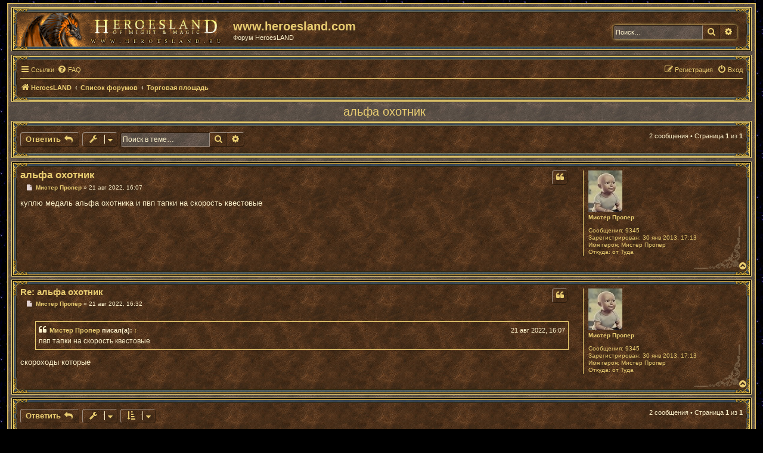

--- FILE ---
content_type: text/html; charset=UTF-8
request_url: http://forum.heroesland.com/viewtopic.php?f=16&p=160731&sid=6a8d645b4acf929ab785535b555fc2a0
body_size: 6166
content:
<!DOCTYPE html>
<html dir="ltr" lang="ru">
<head>
<meta charset="utf-8" />
<meta http-equiv="X-UA-Compatible" content="IE=edge">
<meta name="viewport" content="width=device-width, initial-scale=1" />

<title>альфа охотник - www.heroesland.com</title>


	<link rel="canonical" href="http://forum.heroesland.com/viewtopic.php?t=17731">

<!--
	phpBB style name: prosilver
	Based on style:   prosilver (this is the default phpBB3 style)
	Original author:  Tom Beddard ( http://www.subBlue.com/ )
	Modified by:
-->

<link href="./assets/css/font-awesome.min.css?assets_version=7" rel="stylesheet">
<link href="./styles/prosilver_hl/theme/stylesheet.css?assets_version=7" rel="stylesheet">
<link href="./styles/prosilver_hl/theme/ru/stylesheet.css?assets_version=7" rel="stylesheet">




<!--[if lte IE 9]>
	<link href="./styles/prosilver_hl/theme/tweaks.css?assets_version=7" rel="stylesheet">
<![endif]-->





</head>
<body id="phpbb" class="nojs notouch section-viewtopic ltr ">


<div id="wrap" class="wrap">
	<a id="top" class="top-anchor" accesskey="t"></a>
	<div id="page-header">
		<div class="headerbar" role="banner">
					<div class="inner">

			<div id="site-description" class="site-description">
			<a id="logo" class="logo" href="http://www.heroesland.com" title="HeroesLAND">
			<div id="site-logo-hl" class="" style="display: inline-block; width: 349px; height: 56px; margin-bottom: 0px; margin-top: 0px;"></div></a>
				<h1 style="padding-top:6px; padding-left:15px;">www.heroesland.com</h1>
				<p style="padding-left:15px;">Форум HeroesLAND</p>
				<p class="skiplink" style="padding-left:15px;"><a href="#start_here">Пропустить</a></p>
			</div>

									<div id="search-box" class="search-box search-header" role="search">
				<form action="./search.php?sid=1cd8bbb2d2e101effc304024b89845db" method="get" id="search">
				<fieldset>
					<input name="keywords" id="keywords" type="search" maxlength="128" title="Ключевые слова" class="inputbox search tiny" size="20" value="" placeholder="Поиск…" />
					<button class="button button-search" type="submit" title="Поиск">
						<i class="icon fa-search fa-fw" aria-hidden="true"></i><span class="sr-only">Поиск</span>
					</button>
					<a href="./search.php?sid=1cd8bbb2d2e101effc304024b89845db" class="button button-search-end" title="Расширенный поиск">
						<i class="icon fa-cog fa-fw" aria-hidden="true"></i><span class="sr-only">Расширенный поиск</span>
					</a>
					<input type="hidden" name="sid" value="1cd8bbb2d2e101effc304024b89845db" />

				</fieldset>
				</form>
			</div>
						
			</div>
					</div>
				<div class="navbar" role="navigation">
	<div class="inner">

	<ul id="nav-main" class="nav-main linklist" role="menubar">

		<li id="quick-links" class="quick-links dropdown-container responsive-menu" data-skip-responsive="true">
			<a href="#" class="dropdown-trigger">
				<i class="icon fa-bars fa-fw" aria-hidden="true"></i><span>Ссылки</span>
			</a>
			<div class="dropdown">
				<div class="pointer"><div class="pointer-inner"></div></div>
				<ul class="dropdown-contents" role="menu">
					
											<li class="separator"></li>
																									<li>
								<a href="./search.php?search_id=unanswered&amp;sid=1cd8bbb2d2e101effc304024b89845db" role="menuitem">
									<i class="icon fa-file-o fa-fw icon-gray" aria-hidden="true"></i><span>Темы без ответов</span>
								</a>
							</li>
							<li>
								<a href="./search.php?search_id=active_topics&amp;sid=1cd8bbb2d2e101effc304024b89845db" role="menuitem">
									<i class="icon fa-file-o fa-fw icon-blue" aria-hidden="true"></i><span>Активные темы</span>
								</a>
							</li>
							<li class="separator"></li>
							<li>
								<a href="./search.php?sid=1cd8bbb2d2e101effc304024b89845db" role="menuitem">
									<i class="icon fa-search fa-fw" aria-hidden="true"></i><span>Поиск</span>
								</a>
							</li>
					
										<li class="separator"></li>

									</ul>
			</div>
		</li>

				<li data-skip-responsive="true">
			<a href="/app.php/help/faq?sid=1cd8bbb2d2e101effc304024b89845db" rel="help" title="Часто задаваемые вопросы" role="menuitem">
				<i class="icon fa-question-circle fa-fw" aria-hidden="true"></i><span>FAQ</span>
			</a>
		</li>
						
			<li class="rightside"  data-skip-responsive="true">
			<a href="./ucp.php?mode=login&amp;sid=1cd8bbb2d2e101effc304024b89845db" title="Вход" accesskey="x" role="menuitem">
				<i class="icon fa-power-off fa-fw" aria-hidden="true"></i><span>Вход</span>
			</a>
		</li>
					<li class="rightside" data-skip-responsive="true">
				<a href="./ucp.php?mode=register&amp;sid=1cd8bbb2d2e101effc304024b89845db" role="menuitem">
					<i class="icon fa-pencil-square-o  fa-fw" aria-hidden="true"></i><span>Регистрация</span>
				</a>
			</li>
						</ul>

	<ul id="nav-breadcrumbs" class="nav-breadcrumbs linklist navlinks" role="menubar">
						<li class="breadcrumbs" itemscope itemtype="http://schema.org/BreadcrumbList">
							<span class="crumb"  itemtype="http://schema.org/ListItem" itemprop="itemListElement" itemscope><a href="http://www.heroesland.com" itemprop="url" data-navbar-reference="home"><i class="icon fa-home fa-fw" aria-hidden="true"></i><span itemprop="title">HeroesLAND</span></a></span>
										<span class="crumb"  itemtype="http://schema.org/ListItem" itemprop="itemListElement" itemscope><a href="./index.php?sid=1cd8bbb2d2e101effc304024b89845db" itemprop="url" accesskey="h" data-navbar-reference="index"><span itemprop="title">Список форумов</span></a></span>

											<span class="crumb"  itemtype="http://schema.org/ListItem" itemprop="itemListElement" itemscope data-forum-id="16"><a href="./viewforum.php?f=16&amp;sid=1cd8bbb2d2e101effc304024b89845db" itemprop="url"><span itemprop="title">Торговая площадь</span></a></span>
												</li>
		
					<li class="rightside responsive-search">
				<a href="./search.php?sid=1cd8bbb2d2e101effc304024b89845db" title="Параметры расширенного поиска" role="menuitem">
					<i class="icon fa-search fa-fw" aria-hidden="true"></i><span class="sr-only">Поиск</span>
				</a>
			</li>
			</ul>

	</div>
</div>
	</div>

	
	<a id="start_here" class="anchor"></a>
	<div id="page-body" class="page-body" role="main">
		
		
<h2 class="topic-title"><a href="./viewtopic.php?f=16&amp;t=17731&amp;sid=1cd8bbb2d2e101effc304024b89845db">альфа охотник</a></h2>
<!-- NOTE: remove the style="display: none" when you want to have the forum description on the topic body -->
<div style="display: none !important;">Продаем лишнее и покупаем нужное<br /></div>

<div class="my-action-bar-top">
<div class="action-bar bar-top">
	
			<a href="./posting.php?mode=reply&amp;f=16&amp;t=17731&amp;sid=1cd8bbb2d2e101effc304024b89845db" class="button" title="Ответить">
							<span>Ответить</span> <i class="icon fa-reply fa-fw" aria-hidden="true"></i>
					</a>
	
			<div class="dropdown-container dropdown-button-control topic-tools">
		<span title="Управление темой" class="button button-secondary dropdown-trigger dropdown-select">
			<i class="icon fa-wrench fa-fw" aria-hidden="true"></i>
			<span class="caret"><i class="icon fa-sort-down fa-fw" aria-hidden="true"></i></span>
		</span>
		<div class="dropdown">
			<div class="pointer"><div class="pointer-inner"></div></div>
			<ul class="dropdown-contents">
																												<li>
					<a href="./viewtopic.php?f=16&amp;t=17731&amp;sid=1cd8bbb2d2e101effc304024b89845db&amp;view=print" title="Версия для печати" accesskey="p">
						<i class="icon fa-print fa-fw" aria-hidden="true"></i><span>Версия для печати</span>
					</a>
				</li>
											</ul>
		</div>
	</div>
	
			<div class="search-box" role="search">
			<form method="get" id="topic-search" action="./search.php?sid=1cd8bbb2d2e101effc304024b89845db">
			<fieldset>
				<input class="inputbox search tiny"  type="search" name="keywords" id="search_keywords" size="20" placeholder="Поиск в теме…" />
				<button class="button button-search" type="submit" title="Поиск">
					<i class="icon fa-search fa-fw" aria-hidden="true"></i><span class="sr-only">Поиск</span>
				</button>
				<a href="./search.php?sid=1cd8bbb2d2e101effc304024b89845db" class="button button-search-end" title="Расширенный поиск">
					<i class="icon fa-cog fa-fw" aria-hidden="true"></i><span class="sr-only">Расширенный поиск</span>
				</a>
				<input type="hidden" name="t" value="17731" />
<input type="hidden" name="sf" value="msgonly" />
<input type="hidden" name="sid" value="1cd8bbb2d2e101effc304024b89845db" />

			</fieldset>
			</form>
		</div>
	
			<div class="pagination">
			2 сообщения
							&bull; Страница <strong>1</strong> из <strong>1</strong>
					</div>
		</div>
</div>



		 
	
	<div id="p160730" class="post has-profile bg2">
		<div class="my-post-profile">
		
		<div class="">
		<div class="inner "> 

		<dl class="postprofile" id="profile160730">
			<dt class="no-profile-rank has-avatar">
				<div class="avatar-container">
																<a href="./memberlist.php?mode=viewprofile&amp;u=2026&amp;sid=1cd8bbb2d2e101effc304024b89845db" class="avatar"><img class="avatar" src="./download/file.php?avatar=2026_1467293845.jpg" width="57" height="70" alt="Аватара пользователя" /></a>														</div>
								<a href="./memberlist.php?mode=viewprofile&amp;u=2026&amp;sid=1cd8bbb2d2e101effc304024b89845db" class="username">Мистер Пропер</a>							</dt>

									
		<dd class="profile-posts"><strong>Сообщения:</strong> <a href="./search.php?author_id=2026&amp;sr=posts&amp;sid=1cd8bbb2d2e101effc304024b89845db">9345</a></dd>		<dd class="profile-joined"><strong>Зарегистрирован:</strong> 30 янв 2013, 17:13</dd>		
		
											<dd class="profile-custom-field profile-hero_name"><strong>Имя героя:</strong> Мистер Пропер</dd>
												<dd class="profile-custom-field profile-phpbb_location"><strong>Откуда:</strong> от Туда</dd>
							
						
		</dl>

		<div class="postbody">
						<div id="post_content160730">

						<h3 class="first"><a href="#p160730">альфа охотник</a></h3>

													<ul class="post-buttons">
																																									<li>
							<a href="./posting.php?mode=quote&amp;f=16&amp;p=160730&amp;sid=1cd8bbb2d2e101effc304024b89845db" title="Ответить с цитатой" class="button button-icon-only">
								<i class="icon fa-quote-left fa-fw" aria-hidden="true"></i><span class="sr-only">Цитата</span>
							</a>
						</li>
														</ul>
							
						<p class="author">
									<a class="unread" href="./viewtopic.php?p=160730&amp;sid=1cd8bbb2d2e101effc304024b89845db#p160730" title="Сообщение">
						<i class="icon fa-file fa-fw icon-lightgray icon-md" aria-hidden="true"></i><span class="sr-only">Сообщение</span>
					</a>
								<span class="responsive-hide"> <strong><a href="./memberlist.php?mode=viewprofile&amp;u=2026&amp;sid=1cd8bbb2d2e101effc304024b89845db" class="username">Мистер Пропер</a></strong> &raquo; </span>21 авг 2022, 16:07
			</p>
			
			
			
			<div class="content">куплю медаль альфа охотника и пвп тапки на скорость квестовые</div>

			
			
									
									
						</div>

		</div>

				<div class="back2top">
						<a href="#top" class="top" title="Вернуться к началу">
				<i class="icon fa-chevron-circle-up fa-fw icon-gray" aria-hidden="true"></i>
				<span class="sr-only">Вернуться к началу</span>
			</a>
					</div>
		
		</div>
		</div>
	</div>
	</div>

	<hr class="divider" />
			 
	
	<div id="p160731" class="post has-profile bg1 ">
		<div class="my-post-profile">
		
		<div class="">
		<div class="inner "> 

		<dl class="postprofile" id="profile160731">
			<dt class="no-profile-rank has-avatar">
				<div class="avatar-container">
																<a href="./memberlist.php?mode=viewprofile&amp;u=2026&amp;sid=1cd8bbb2d2e101effc304024b89845db" class="avatar"><img class="avatar" src="./download/file.php?avatar=2026_1467293845.jpg" width="57" height="70" alt="Аватара пользователя" /></a>														</div>
								<a href="./memberlist.php?mode=viewprofile&amp;u=2026&amp;sid=1cd8bbb2d2e101effc304024b89845db" class="username">Мистер Пропер</a>							</dt>

									
		<dd class="profile-posts"><strong>Сообщения:</strong> <a href="./search.php?author_id=2026&amp;sr=posts&amp;sid=1cd8bbb2d2e101effc304024b89845db">9345</a></dd>		<dd class="profile-joined"><strong>Зарегистрирован:</strong> 30 янв 2013, 17:13</dd>		
		
											<dd class="profile-custom-field profile-hero_name"><strong>Имя героя:</strong> Мистер Пропер</dd>
												<dd class="profile-custom-field profile-phpbb_location"><strong>Откуда:</strong> от Туда</dd>
							
						
		</dl>

		<div class="postbody">
						<div id="post_content160731">

						<h3 ><a href="#p160731">Re: альфа охотник</a></h3>

													<ul class="post-buttons">
																																									<li>
							<a href="./posting.php?mode=quote&amp;f=16&amp;p=160731&amp;sid=1cd8bbb2d2e101effc304024b89845db" title="Ответить с цитатой" class="button button-icon-only">
								<i class="icon fa-quote-left fa-fw" aria-hidden="true"></i><span class="sr-only">Цитата</span>
							</a>
						</li>
														</ul>
							
						<p class="author">
									<a class="unread" href="./viewtopic.php?p=160731&amp;sid=1cd8bbb2d2e101effc304024b89845db#p160731" title="Сообщение">
						<i class="icon fa-file fa-fw icon-lightgray icon-md" aria-hidden="true"></i><span class="sr-only">Сообщение</span>
					</a>
								<span class="responsive-hide"> <strong><a href="./memberlist.php?mode=viewprofile&amp;u=2026&amp;sid=1cd8bbb2d2e101effc304024b89845db" class="username">Мистер Пропер</a></strong> &raquo; </span>21 авг 2022, 16:32
			</p>
			
			
			
			<div class="content"><blockquote><div><cite><a href="./memberlist.php?mode=viewprofile&amp;u=2026&amp;sid=1cd8bbb2d2e101effc304024b89845db">Мистер Пропер</a> писал(а): <a href="./viewtopic.php?p=160730&amp;sid=1cd8bbb2d2e101effc304024b89845db#p160730" data-post-id="160730" onclick="if(document.getElementById(hash.substr(1)))href=hash">↑</a><div class="responsive-hide">21 авг 2022, 16:07</div></cite> пвп тапки на скорость квестовые</div></blockquote>скороходы которые</div>

			
			
									
									
						</div>

		</div>

				<div class="back2top">
						<a href="#top" class="top" title="Вернуться к началу">
				<i class="icon fa-chevron-circle-up fa-fw icon-gray" aria-hidden="true"></i>
				<span class="sr-only">Вернуться к началу</span>
			</a>
					</div>
		
		</div>
		</div>
	</div>
	</div>

	<hr class="divider" />
	

	<div class="my-action-bar-bottom">
	<div class="action-bar bar-bottom">
	
			<a href="./posting.php?mode=reply&amp;f=16&amp;t=17731&amp;sid=1cd8bbb2d2e101effc304024b89845db" class="button" title="Ответить">
							<span>Ответить</span> <i class="icon fa-reply fa-fw" aria-hidden="true"></i>
					</a>
		
		<div class="dropdown-container dropdown-button-control topic-tools">
		<span title="Управление темой" class="button button-secondary dropdown-trigger dropdown-select">
			<i class="icon fa-wrench fa-fw" aria-hidden="true"></i>
			<span class="caret"><i class="icon fa-sort-down fa-fw" aria-hidden="true"></i></span>
		</span>
		<div class="dropdown">
			<div class="pointer"><div class="pointer-inner"></div></div>
			<ul class="dropdown-contents">
																												<li>
					<a href="./viewtopic.php?f=16&amp;t=17731&amp;sid=1cd8bbb2d2e101effc304024b89845db&amp;view=print" title="Версия для печати" accesskey="p">
						<i class="icon fa-print fa-fw" aria-hidden="true"></i><span>Версия для печати</span>
					</a>
				</li>
											</ul>
		</div>
	</div>

			<form method="post" action="./viewtopic.php?f=16&amp;t=17731&amp;sid=1cd8bbb2d2e101effc304024b89845db">
		<div class="dropdown-container dropdown-container-left dropdown-button-control sort-tools">
	<span title="Настройки отображения и сортировки" class="button button-secondary dropdown-trigger dropdown-select">
		<i class="icon fa-sort-amount-asc fa-fw" aria-hidden="true"></i>
		<span class="caret"><i class="icon fa-sort-down fa-fw" aria-hidden="true"></i></span>
	</span>
	<div class="dropdown hidden">
		<div class="pointer"><div class="pointer-inner"></div></div>
		<div class="dropdown-contents">
			<fieldset class="display-options">
							<label>Показать: <select name="st" id="st"><option value="0" selected="selected">Все сообщения</option><option value="1">1 день</option><option value="7">7 дней</option><option value="14">2 недели</option><option value="30">1 месяц</option><option value="90">3 месяца</option><option value="180">6 месяцев</option><option value="365">1 год</option></select></label>
								<label>Поле сортировки: <select name="sk" id="sk"><option value="a">Автор</option><option value="t" selected="selected">Время размещения</option><option value="s">Заголовок</option></select></label>
				<label>Порядок: <select name="sd" id="sd"><option value="a" selected="selected">по возрастанию</option><option value="d">по убыванию</option></select></label>
								<hr class="dashed" />
				<input type="submit" class="button2" name="sort" value="Перейти" />
						</fieldset>
		</div>
	</div>
</div>
		</form>
	
	
	
			<div class="pagination">
			2 сообщения
							&bull; Страница <strong>1</strong> из <strong>1</strong>
					</div>
	</div>
</div>


<div class="action-bar">
	
<div class="jumpbox-return-down">
	<p class="jumpbox-return">
	
		<a href="./viewforum.php?f=16&amp;sid=1cd8bbb2d2e101effc304024b89845db" class="left-box arrow-left" accesskey="r">
			<i class="icon fa-angle-left fa-fw icon-black" aria-hidden="true"></i><span>Вернуться в «Торговая площадь»</span>
		</a>
		
	</p>
	
	
		<div class="jumpbox dropdown-container dropdown-container-right dropdown-up dropdown-left dropdown-button-control" id="jumpbox">
			<span title="Перейти" class="button button-secondary dropdown-trigger dropdown-select">
				<span>Перейти</span>
				<span class="caret"><i class="icon fa-sort-down fa-fw" aria-hidden="true"></i></span>
			</span>
		<div class="dropdown">
			<div class="pointer"><div class="pointer-inner"></div></div>
			<ul class="dropdown-contents">
																				<li><a href="./viewforum.php?f=3&amp;sid=1cd8bbb2d2e101effc304024b89845db" class="jumpbox-forum-link"> <span> Тронный зал</span></a></li>
																<li><a href="./viewforum.php?f=12&amp;sid=1cd8bbb2d2e101effc304024b89845db" class="jumpbox-sub-link"><span class="spacer"></span> <span>&#8627; &nbsp; Объявления</span></a></li>
																<li><a href="./viewforum.php?f=30&amp;sid=1cd8bbb2d2e101effc304024b89845db" class="jumpbox-sub-link"><span class="spacer"></span> <span>&#8627; &nbsp; Правила</span></a></li>
																<li><a href="./viewforum.php?f=4&amp;sid=1cd8bbb2d2e101effc304024b89845db" class="jumpbox-forum-link"> <span> Гостиная</span></a></li>
																<li><a href="./viewforum.php?f=9&amp;sid=1cd8bbb2d2e101effc304024b89845db" class="jumpbox-sub-link"><span class="spacer"></span> <span>&#8627; &nbsp; Информация об игре</span></a></li>
																<li><a href="./viewforum.php?f=10&amp;sid=1cd8bbb2d2e101effc304024b89845db" class="jumpbox-sub-link"><span class="spacer"></span> <span>&#8627; &nbsp; Баланс. Как много в этом звуке...</span></a></li>
																<li><a href="./viewforum.php?f=32&amp;sid=1cd8bbb2d2e101effc304024b89845db" class="jumpbox-sub-link"><span class="spacer"></span> <span>&#8627; &nbsp; HeroesLAND Tactics</span></a></li>
																<li><a href="./viewforum.php?f=5&amp;sid=1cd8bbb2d2e101effc304024b89845db" class="jumpbox-forum-link"> <span> Приёмная</span></a></li>
																<li><a href="./viewforum.php?f=34&amp;sid=1cd8bbb2d2e101effc304024b89845db" class="jumpbox-sub-link"><span class="spacer"></span> <span>&#8627; &nbsp; Помощь проекту</span></a></li>
																<li><a href="./viewforum.php?f=20&amp;sid=1cd8bbb2d2e101effc304024b89845db" class="jumpbox-forum-link"> <span> Учебная комната</span></a></li>
																<li><a href="./viewforum.php?f=14&amp;sid=1cd8bbb2d2e101effc304024b89845db" class="jumpbox-sub-link"><span class="spacer"></span> <span>&#8627; &nbsp; Взаимопомощь</span></a></li>
																<li><a href="./viewforum.php?f=45&amp;sid=1cd8bbb2d2e101effc304024b89845db" class="jumpbox-sub-link"><span class="spacer"></span> <span>&#8627; &nbsp; Руководства от игроков и для игроков</span></a></li>
																<li><a href="./viewforum.php?f=48&amp;sid=1cd8bbb2d2e101effc304024b89845db" class="jumpbox-forum-link"> <span> Совет кланов</span></a></li>
																<li><a href="./viewforum.php?f=19&amp;sid=1cd8bbb2d2e101effc304024b89845db" class="jumpbox-forum-link"> <span> Зал Суда</span></a></li>
																<li><a href="./viewforum.php?f=21&amp;sid=1cd8bbb2d2e101effc304024b89845db" class="jumpbox-sub-link"><span class="spacer"></span> <span>&#8627; &nbsp; Протесты</span></a></li>
																<li><a href="./viewforum.php?f=42&amp;sid=1cd8bbb2d2e101effc304024b89845db" class="jumpbox-sub-link"><span class="spacer"></span> <span>&#8627; &nbsp; Зал Совещаний</span></a></li>
																<li><a href="./viewforum.php?f=16&amp;sid=1cd8bbb2d2e101effc304024b89845db" class="jumpbox-forum-link"> <span> Торговая площадь</span></a></li>
																<li><a href="./viewforum.php?f=49&amp;sid=1cd8bbb2d2e101effc304024b89845db" class="jumpbox-sub-link"><span class="spacer"></span> <span>&#8627; &nbsp; Торговая Палата</span></a></li>
																<li><a href="./viewforum.php?f=6&amp;sid=1cd8bbb2d2e101effc304024b89845db" class="jumpbox-forum-link"> <span> Библиотека</span></a></li>
																<li><a href="./viewforum.php?f=11&amp;sid=1cd8bbb2d2e101effc304024b89845db" class="jumpbox-sub-link"><span class="spacer"></span> <span>&#8627; &nbsp; Кабинет</span></a></li>
																<li><a href="./viewforum.php?f=7&amp;sid=1cd8bbb2d2e101effc304024b89845db" class="jumpbox-forum-link"> <span> Мастерские</span></a></li>
																<li><a href="./viewforum.php?f=15&amp;sid=1cd8bbb2d2e101effc304024b89845db" class="jumpbox-sub-link"><span class="spacer"></span> <span>&#8627; &nbsp; Нарушения правил</span></a></li>
																<li><a href="./viewforum.php?f=31&amp;sid=1cd8bbb2d2e101effc304024b89845db" class="jumpbox-sub-link"><span class="spacer"></span> <span>&#8627; &nbsp; Модераторы</span></a></li>
																<li><a href="./viewforum.php?f=44&amp;sid=1cd8bbb2d2e101effc304024b89845db" class="jumpbox-sub-link"><span class="spacer"></span> <span>&#8627; &nbsp; Амнистия</span></a></li>
																<li><a href="./viewforum.php?f=18&amp;sid=1cd8bbb2d2e101effc304024b89845db" class="jumpbox-forum-link"> <span> Зал собраний</span></a></li>
																<li><a href="./viewforum.php?f=23&amp;sid=1cd8bbb2d2e101effc304024b89845db" class="jumpbox-forum-link"> <span> Частные комнаты</span></a></li>
																<li><a href="./viewforum.php?f=24&amp;sid=1cd8bbb2d2e101effc304024b89845db" class="jumpbox-sub-link"><span class="spacer"></span> <span>&#8627; &nbsp; Орден Равновесия</span></a></li>
																<li><a href="./viewforum.php?f=25&amp;sid=1cd8bbb2d2e101effc304024b89845db" class="jumpbox-sub-link"><span class="spacer"></span> <span>&#8627; &nbsp; Инквизиция.</span></a></li>
																<li><a href="./viewforum.php?f=26&amp;sid=1cd8bbb2d2e101effc304024b89845db" class="jumpbox-sub-link"><span class="spacer"></span> <span>&#8627; &nbsp; Эрафия</span></a></li>
																<li><a href="./viewforum.php?f=27&amp;sid=1cd8bbb2d2e101effc304024b89845db" class="jumpbox-sub-link"><span class="spacer"></span> <span>&#8627; &nbsp; Темное Братство</span></a></li>
																<li><a href="./viewforum.php?f=29&amp;sid=1cd8bbb2d2e101effc304024b89845db" class="jumpbox-sub-link"><span class="spacer"></span> <span>&#8627; &nbsp; Масики - Калбасики</span></a></li>
																<li><a href="./viewforum.php?f=33&amp;sid=1cd8bbb2d2e101effc304024b89845db" class="jumpbox-sub-link"><span class="spacer"></span> <span>&#8627; &nbsp; Capri dum</span></a></li>
																<li><a href="./viewforum.php?f=35&amp;sid=1cd8bbb2d2e101effc304024b89845db" class="jumpbox-sub-link"><span class="spacer"></span> <span>&#8627; &nbsp; Вольные Волки</span></a></li>
																<li><a href="./viewforum.php?f=36&amp;sid=1cd8bbb2d2e101effc304024b89845db" class="jumpbox-sub-link"><span class="spacer"></span> <span>&#8627; &nbsp; Пирамида</span></a></li>
																<li><a href="./viewforum.php?f=37&amp;sid=1cd8bbb2d2e101effc304024b89845db" class="jumpbox-sub-link"><span class="spacer"></span> <span>&#8627; &nbsp; Мертвая Зона</span></a></li>
																<li><a href="./viewforum.php?f=38&amp;sid=1cd8bbb2d2e101effc304024b89845db" class="jumpbox-sub-link"><span class="spacer"></span> <span>&#8627; &nbsp; Adventure limited compani</span></a></li>
																<li><a href="./viewforum.php?f=39&amp;sid=1cd8bbb2d2e101effc304024b89845db" class="jumpbox-sub-link"><span class="spacer"></span> <span>&#8627; &nbsp; Посторонним В_(злые лесники)</span></a></li>
																<li><a href="./viewforum.php?f=40&amp;sid=1cd8bbb2d2e101effc304024b89845db" class="jumpbox-sub-link"><span class="spacer"></span> <span>&#8627; &nbsp; Асгард</span></a></li>
																<li><a href="./viewforum.php?f=41&amp;sid=1cd8bbb2d2e101effc304024b89845db" class="jumpbox-sub-link"><span class="spacer"></span> <span>&#8627; &nbsp; Cult Of Violence</span></a></li>
																<li><a href="./viewforum.php?f=43&amp;sid=1cd8bbb2d2e101effc304024b89845db" class="jumpbox-sub-link"><span class="spacer"></span> <span>&#8627; &nbsp; Когнитивный диссонанс</span></a></li>
																<li><a href="./viewforum.php?f=46&amp;sid=1cd8bbb2d2e101effc304024b89845db" class="jumpbox-sub-link"><span class="spacer"></span> <span>&#8627; &nbsp; Странное дело</span></a></li>
																<li><a href="./viewforum.php?f=47&amp;sid=1cd8bbb2d2e101effc304024b89845db" class="jumpbox-sub-link"><span class="spacer"></span> <span>&#8627; &nbsp; Wolf Pack Tactics</span></a></li>
																<li><a href="./viewforum.php?f=50&amp;sid=1cd8bbb2d2e101effc304024b89845db" class="jumpbox-sub-link"><span class="spacer"></span> <span>&#8627; &nbsp; Жи есть</span></a></li>
																<li><a href="./viewforum.php?f=8&amp;sid=1cd8bbb2d2e101effc304024b89845db" class="jumpbox-forum-link"> <span> Кухня</span></a></li>
											</ul>
		</div>
	</div>
	
	</div>
<br/><br/><br/><br/>

			


<div id="page-footer" class="page-footer" role="contentinfo">
	<div class="navbar" role="navigation">
	<div class="inner">

	<ul id="nav-footer" class="nav-footer linklist" role="menubar">
		<li class="breadcrumbs">
							<span class="crumb"><a href="http://www.heroesland.com" data-navbar-reference="home"><i class="icon fa-home fa-fw" aria-hidden="true"></i><span>HeroesLAND</span></a></span>									<span class="crumb"><a href="./index.php?sid=1cd8bbb2d2e101effc304024b89845db" data-navbar-reference="index"><span>Список форумов</span></a></span>					</li>
		
				<li class="rightside">Часовой пояс: <span title="UTC+7">UTC+07:00</span></li>
							<li class="rightside">
				<a href="./ucp.php?mode=delete_cookies&amp;sid=1cd8bbb2d2e101effc304024b89845db" data-ajax="true" data-refresh="true" role="menuitem">
					<i class="icon fa-trash fa-fw" aria-hidden="true"></i><span>Удалить cookies</span>
				</a>
			</li>
																<li class="rightside" data-last-responsive="true">
				<a href="./memberlist.php?mode=contactadmin&amp;sid=1cd8bbb2d2e101effc304024b89845db" role="menuitem">
					<i class="icon fa-envelope fa-fw" aria-hidden="true"></i><span>Связаться с администрацией</span>
				</a>
			</li>
			</ul>

	</div>
</div>

	<div class="copyright">
				<p class="footer-row">
			<span class="footer-copyright">Создано на основе <a href="https://www.phpbb.com/">phpBB</a>&reg; Forum Software &copy; phpBB Limited</span>
	
			
			<span class="footer-copyright"><a href='http://www.phpbbguru.net/'>Русская поддержка phpBB</a></span>
		</p>
						<p class="footer-row">
			<a class="footer-link" href="./ucp.php?mode=privacy&amp;sid=1cd8bbb2d2e101effc304024b89845db" title="Конфиденциальность" role="menuitem">
				<span class="footer-link-text">Конфиденциальность</span>
			</a>
			|
			<a class="footer-link" href="./ucp.php?mode=terms&amp;sid=1cd8bbb2d2e101effc304024b89845db" title="Правила" role="menuitem">
				<span class="footer-link-text">Правила</span>
			</a>
		|
					</div>

	<div id="darkenwrapper" class="darkenwrapper" data-ajax-error-title="Ошибка AJAX" data-ajax-error-text="При обработке запроса произошла ошибка." data-ajax-error-text-abort="Запрос прерван пользователем." data-ajax-error-text-timeout="Время запроса истекло; повторите попытку." data-ajax-error-text-parsererror="При выполнении запроса возникла непредвиденная ошибка, и сервер вернул неверный ответ.">
		<div id="darken" class="darken">&nbsp;</div>
	</div>

	<div id="phpbb_alert" class="phpbb_alert" data-l-err="Ошибка" data-l-timeout-processing-req="Время выполнения запроса истекло.">
		<a href="#" class="alert_close">
			<i class="icon fa-times-circle fa-fw" aria-hidden="true"></i>
		</a>
		<h3 class="alert_title">&nbsp;</h3><p class="alert_text"></p>
	</div>
	
	<div id="phpbb_confirm" class="phpbb_alert">
		<a href="#" class="alert_close">
			<i class="icon fa-times-circle fa-fw" aria-hidden="true"></i>
		</a>
		<div class="alert_text"></div>
	</div>
</div>

</div></div>

<div>
	<a id="bottom" class="anchor" accesskey="z"></a>
	<img src="./cron.php?cron_type=cron.task.core.tidy_sessions&amp;sid=1cd8bbb2d2e101effc304024b89845db" width="1" height="1" alt="cron" /></div>

<script src="./assets/javascript/jquery.min.js?assets_version=7"></script>
<script src="./assets/javascript/core.js?assets_version=7"></script>



<script src="./styles/prosilver_hl/template/forum_fn.js?assets_version=7"></script>
<script src="./styles/prosilver_hl/template/ajax.js?assets_version=7"></script>



</body>
</html>


--- FILE ---
content_type: text/css
request_url: http://forum.heroesland.com/styles/prosilver_hl/theme/ru/stylesheet.css?assets_version=7
body_size: 417
content:
/* Online image */
 
.online {  background: url("./icon_user_online.png") right top no-repeat;  }

@media screen and (max-width: 700px),only screen and (max-device-width: 700px)
{
	.online 
	{  
	background: url("./icon_user_online.png") left top no-repeat; background-position-y: 30px; background-position-x:-10px; 
	}
	
}

.memberlist-view-online {  background: url("./icon_user_online.png") right top no-repeat; }


--- FILE ---
content_type: text/css
request_url: http://forum.heroesland.com/styles/prosilver_hl/theme/my_icon.css?v=3.2
body_size: 1237
content:
/*
--------------------------------------------------------------
Colours and backgrounds for common.css

Личный раздел -> Личные настройки++++
Личный раздел -> Профиль ++++
Личный раздел -> Группы +++


---------------------------#BC2A4D малиновый ------------------ coloricon #E2D3D3----бежевый DEDFB6 ------------ опрос лидер заливка F1E2AF цвет 533721  опрос в минусе заливка E9CD71*/
/* a:link	{ color: #e9cd71; text-decoration: none; }
a:visited	{ color: #e9cd71; text-decoration: none; }
a:hover	{ color: #f9eec8; text-decoration: underline; }
a:active	{ color: #e9cd71; text-decoration: none; }

*/
.my-icon-subforum-unread
{
	background: url("./images/icons/subforum_unread.gif") left top no-repeat;
	width:14px;
	height:18px;
	margin-bottom:-6px;
	margin-right:2px;
}

.my-icon-subforum-read
{
	background: url("./images/icons/subforum_read.gif") left top no-repeat;
	width:13px;
	height:16px;
	margin-bottom:-4px;
	margin-right:2px;
}

.my-icon-questions
{
	background: url("./images/icons/icon_topic_unapproved.gif") left top no-repeat;
	width:20px;
	height:20px;
	margin-bottom:-4px;
	margin-right:2px;
}